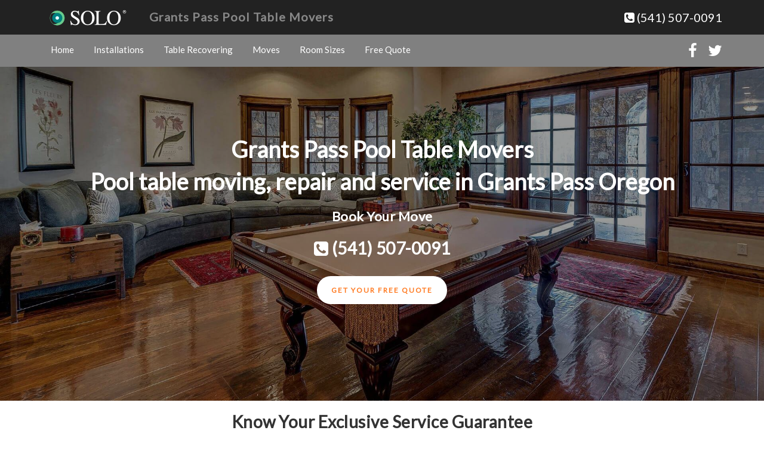

--- FILE ---
content_type: text/html; charset=UTF-8
request_url: https://grantspasspooltablemovers.com/
body_size: 12694
content:
<!DOCTYPE html>
<html lang="en-US">
<head>
<meta charset="UTF-8">
<meta http-equiv="X-UA-Compatible" content="IE=Edge">
<meta name="author" content="Grants Pass Pool Table Movers">
<meta name="viewport" content="width=device-width, initial-scale=1, maximum-scale=1">
<meta name='robots' content='index, follow, max-image-preview:large, max-snippet:-1, max-video-preview:-1' />

	<!-- This site is optimized with the Yoast SEO plugin v26.8 - https://yoast.com/product/yoast-seo-wordpress/ -->
	<title>Pool Table Movers SOLO® Grants Pass | Expert Pool Table Installers</title>
	<meta name="description" content="Professional pool table movers in Grants Pass-SOLO®. Exclusive one-year service guarantee. Experienced pool table installers servicing the local area." />
	<meta property="og:locale" content="en_US" />
	<meta property="og:type" content="website" />
	<meta property="og:title" content="Pool Table Movers SOLO® Grants Pass | Expert Pool Table Installers" />
	<meta property="og:description" content="Professional pool table movers in Grants Pass-SOLO®. Exclusive one-year service guarantee. Experienced pool table installers servicing the local area." />
	<meta property="og:url" content="https://grantspasspooltablemovers.com/" />
	<meta property="og:site_name" content="Grants Pass Pool Table Movers" />
	<meta property="article:modified_time" content="2022-01-24T15:11:55+00:00" />
	<meta name="twitter:card" content="summary_large_image" />
	<script type="application/ld+json" class="yoast-schema-graph">{"@context":"https://schema.org","@graph":[{"@type":"WebPage","@id":"https://grantspasspooltablemovers.com/","url":"https://grantspasspooltablemovers.com/","name":"Pool Table Movers SOLO® Grants Pass | Expert Pool Table Installers","isPartOf":{"@id":"https://grantspasspooltablemovers.com/#website"},"datePublished":"2015-11-08T02:43:01+00:00","dateModified":"2022-01-24T15:11:55+00:00","description":"Professional pool table movers in Grants Pass-SOLO®. Exclusive one-year service guarantee. Experienced pool table installers servicing the local area.","breadcrumb":{"@id":"https://grantspasspooltablemovers.com/#breadcrumb"},"inLanguage":"en-US","potentialAction":[{"@type":"ReadAction","target":["https://grantspasspooltablemovers.com/"]}]},{"@type":"BreadcrumbList","@id":"https://grantspasspooltablemovers.com/#breadcrumb","itemListElement":[{"@type":"ListItem","position":1,"name":"Home"}]},{"@type":"WebSite","@id":"https://grantspasspooltablemovers.com/#website","url":"https://grantspasspooltablemovers.com/","name":"Grants Pass Pool Table Movers","description":"Pool table moving, repair and service in Grants Pass Oregon","potentialAction":[{"@type":"SearchAction","target":{"@type":"EntryPoint","urlTemplate":"https://grantspasspooltablemovers.com/?s={search_term_string}"},"query-input":{"@type":"PropertyValueSpecification","valueRequired":true,"valueName":"search_term_string"}}],"inLanguage":"en-US"}]}</script>
	<!-- / Yoast SEO plugin. -->


<link rel='dns-prefetch' href='//www.googletagmanager.com' />
<link rel="alternate" type="application/rss+xml" title="Grants Pass Pool Table Movers &raquo; Feed" href="https://grantspasspooltablemovers.com/feed/" />
<link rel="alternate" type="application/rss+xml" title="Grants Pass Pool Table Movers &raquo; Comments Feed" href="https://grantspasspooltablemovers.com/comments/feed/" />
<link rel="alternate" title="oEmbed (JSON)" type="application/json+oembed" href="https://grantspasspooltablemovers.com/wp-json/oembed/1.0/embed?url=https%3A%2F%2Fgrantspasspooltablemovers.com%2F" />
<link rel="alternate" title="oEmbed (XML)" type="text/xml+oembed" href="https://grantspasspooltablemovers.com/wp-json/oembed/1.0/embed?url=https%3A%2F%2Fgrantspasspooltablemovers.com%2F&#038;format=xml" />
<style id='wp-img-auto-sizes-contain-inline-css' type='text/css'>
img:is([sizes=auto i],[sizes^="auto," i]){contain-intrinsic-size:3000px 1500px}
/*# sourceURL=wp-img-auto-sizes-contain-inline-css */
</style>
<style id='wp-block-library-inline-css' type='text/css'>
:root{--wp-block-synced-color:#7a00df;--wp-block-synced-color--rgb:122,0,223;--wp-bound-block-color:var(--wp-block-synced-color);--wp-editor-canvas-background:#ddd;--wp-admin-theme-color:#007cba;--wp-admin-theme-color--rgb:0,124,186;--wp-admin-theme-color-darker-10:#006ba1;--wp-admin-theme-color-darker-10--rgb:0,107,160.5;--wp-admin-theme-color-darker-20:#005a87;--wp-admin-theme-color-darker-20--rgb:0,90,135;--wp-admin-border-width-focus:2px}@media (min-resolution:192dpi){:root{--wp-admin-border-width-focus:1.5px}}.wp-element-button{cursor:pointer}:root .has-very-light-gray-background-color{background-color:#eee}:root .has-very-dark-gray-background-color{background-color:#313131}:root .has-very-light-gray-color{color:#eee}:root .has-very-dark-gray-color{color:#313131}:root .has-vivid-green-cyan-to-vivid-cyan-blue-gradient-background{background:linear-gradient(135deg,#00d084,#0693e3)}:root .has-purple-crush-gradient-background{background:linear-gradient(135deg,#34e2e4,#4721fb 50%,#ab1dfe)}:root .has-hazy-dawn-gradient-background{background:linear-gradient(135deg,#faaca8,#dad0ec)}:root .has-subdued-olive-gradient-background{background:linear-gradient(135deg,#fafae1,#67a671)}:root .has-atomic-cream-gradient-background{background:linear-gradient(135deg,#fdd79a,#004a59)}:root .has-nightshade-gradient-background{background:linear-gradient(135deg,#330968,#31cdcf)}:root .has-midnight-gradient-background{background:linear-gradient(135deg,#020381,#2874fc)}:root{--wp--preset--font-size--normal:16px;--wp--preset--font-size--huge:42px}.has-regular-font-size{font-size:1em}.has-larger-font-size{font-size:2.625em}.has-normal-font-size{font-size:var(--wp--preset--font-size--normal)}.has-huge-font-size{font-size:var(--wp--preset--font-size--huge)}.has-text-align-center{text-align:center}.has-text-align-left{text-align:left}.has-text-align-right{text-align:right}.has-fit-text{white-space:nowrap!important}#end-resizable-editor-section{display:none}.aligncenter{clear:both}.items-justified-left{justify-content:flex-start}.items-justified-center{justify-content:center}.items-justified-right{justify-content:flex-end}.items-justified-space-between{justify-content:space-between}.screen-reader-text{border:0;clip-path:inset(50%);height:1px;margin:-1px;overflow:hidden;padding:0;position:absolute;width:1px;word-wrap:normal!important}.screen-reader-text:focus{background-color:#ddd;clip-path:none;color:#444;display:block;font-size:1em;height:auto;left:5px;line-height:normal;padding:15px 23px 14px;text-decoration:none;top:5px;width:auto;z-index:100000}html :where(.has-border-color){border-style:solid}html :where([style*=border-top-color]){border-top-style:solid}html :where([style*=border-right-color]){border-right-style:solid}html :where([style*=border-bottom-color]){border-bottom-style:solid}html :where([style*=border-left-color]){border-left-style:solid}html :where([style*=border-width]){border-style:solid}html :where([style*=border-top-width]){border-top-style:solid}html :where([style*=border-right-width]){border-right-style:solid}html :where([style*=border-bottom-width]){border-bottom-style:solid}html :where([style*=border-left-width]){border-left-style:solid}html :where(img[class*=wp-image-]){height:auto;max-width:100%}:where(figure){margin:0 0 1em}html :where(.is-position-sticky){--wp-admin--admin-bar--position-offset:var(--wp-admin--admin-bar--height,0px)}@media screen and (max-width:600px){html :where(.is-position-sticky){--wp-admin--admin-bar--position-offset:0px}}

/*# sourceURL=wp-block-library-inline-css */
</style><style id='wp-block-heading-inline-css' type='text/css'>
h1:where(.wp-block-heading).has-background,h2:where(.wp-block-heading).has-background,h3:where(.wp-block-heading).has-background,h4:where(.wp-block-heading).has-background,h5:where(.wp-block-heading).has-background,h6:where(.wp-block-heading).has-background{padding:1.25em 2.375em}h1.has-text-align-left[style*=writing-mode]:where([style*=vertical-lr]),h1.has-text-align-right[style*=writing-mode]:where([style*=vertical-rl]),h2.has-text-align-left[style*=writing-mode]:where([style*=vertical-lr]),h2.has-text-align-right[style*=writing-mode]:where([style*=vertical-rl]),h3.has-text-align-left[style*=writing-mode]:where([style*=vertical-lr]),h3.has-text-align-right[style*=writing-mode]:where([style*=vertical-rl]),h4.has-text-align-left[style*=writing-mode]:where([style*=vertical-lr]),h4.has-text-align-right[style*=writing-mode]:where([style*=vertical-rl]),h5.has-text-align-left[style*=writing-mode]:where([style*=vertical-lr]),h5.has-text-align-right[style*=writing-mode]:where([style*=vertical-rl]),h6.has-text-align-left[style*=writing-mode]:where([style*=vertical-lr]),h6.has-text-align-right[style*=writing-mode]:where([style*=vertical-rl]){rotate:180deg}
/*# sourceURL=https://grantspasspooltablemovers.com/wp-includes/blocks/heading/style.min.css */
</style>
<style id='wp-block-image-inline-css' type='text/css'>
.wp-block-image>a,.wp-block-image>figure>a{display:inline-block}.wp-block-image img{box-sizing:border-box;height:auto;max-width:100%;vertical-align:bottom}@media not (prefers-reduced-motion){.wp-block-image img.hide{visibility:hidden}.wp-block-image img.show{animation:show-content-image .4s}}.wp-block-image[style*=border-radius] img,.wp-block-image[style*=border-radius]>a{border-radius:inherit}.wp-block-image.has-custom-border img{box-sizing:border-box}.wp-block-image.aligncenter{text-align:center}.wp-block-image.alignfull>a,.wp-block-image.alignwide>a{width:100%}.wp-block-image.alignfull img,.wp-block-image.alignwide img{height:auto;width:100%}.wp-block-image .aligncenter,.wp-block-image .alignleft,.wp-block-image .alignright,.wp-block-image.aligncenter,.wp-block-image.alignleft,.wp-block-image.alignright{display:table}.wp-block-image .aligncenter>figcaption,.wp-block-image .alignleft>figcaption,.wp-block-image .alignright>figcaption,.wp-block-image.aligncenter>figcaption,.wp-block-image.alignleft>figcaption,.wp-block-image.alignright>figcaption{caption-side:bottom;display:table-caption}.wp-block-image .alignleft{float:left;margin:.5em 1em .5em 0}.wp-block-image .alignright{float:right;margin:.5em 0 .5em 1em}.wp-block-image .aligncenter{margin-left:auto;margin-right:auto}.wp-block-image :where(figcaption){margin-bottom:1em;margin-top:.5em}.wp-block-image.is-style-circle-mask img{border-radius:9999px}@supports ((-webkit-mask-image:none) or (mask-image:none)) or (-webkit-mask-image:none){.wp-block-image.is-style-circle-mask img{border-radius:0;-webkit-mask-image:url('data:image/svg+xml;utf8,<svg viewBox="0 0 100 100" xmlns="http://www.w3.org/2000/svg"><circle cx="50" cy="50" r="50"/></svg>');mask-image:url('data:image/svg+xml;utf8,<svg viewBox="0 0 100 100" xmlns="http://www.w3.org/2000/svg"><circle cx="50" cy="50" r="50"/></svg>');mask-mode:alpha;-webkit-mask-position:center;mask-position:center;-webkit-mask-repeat:no-repeat;mask-repeat:no-repeat;-webkit-mask-size:contain;mask-size:contain}}:root :where(.wp-block-image.is-style-rounded img,.wp-block-image .is-style-rounded img){border-radius:9999px}.wp-block-image figure{margin:0}.wp-lightbox-container{display:flex;flex-direction:column;position:relative}.wp-lightbox-container img{cursor:zoom-in}.wp-lightbox-container img:hover+button{opacity:1}.wp-lightbox-container button{align-items:center;backdrop-filter:blur(16px) saturate(180%);background-color:#5a5a5a40;border:none;border-radius:4px;cursor:zoom-in;display:flex;height:20px;justify-content:center;opacity:0;padding:0;position:absolute;right:16px;text-align:center;top:16px;width:20px;z-index:100}@media not (prefers-reduced-motion){.wp-lightbox-container button{transition:opacity .2s ease}}.wp-lightbox-container button:focus-visible{outline:3px auto #5a5a5a40;outline:3px auto -webkit-focus-ring-color;outline-offset:3px}.wp-lightbox-container button:hover{cursor:pointer;opacity:1}.wp-lightbox-container button:focus{opacity:1}.wp-lightbox-container button:focus,.wp-lightbox-container button:hover,.wp-lightbox-container button:not(:hover):not(:active):not(.has-background){background-color:#5a5a5a40;border:none}.wp-lightbox-overlay{box-sizing:border-box;cursor:zoom-out;height:100vh;left:0;overflow:hidden;position:fixed;top:0;visibility:hidden;width:100%;z-index:100000}.wp-lightbox-overlay .close-button{align-items:center;cursor:pointer;display:flex;justify-content:center;min-height:40px;min-width:40px;padding:0;position:absolute;right:calc(env(safe-area-inset-right) + 16px);top:calc(env(safe-area-inset-top) + 16px);z-index:5000000}.wp-lightbox-overlay .close-button:focus,.wp-lightbox-overlay .close-button:hover,.wp-lightbox-overlay .close-button:not(:hover):not(:active):not(.has-background){background:none;border:none}.wp-lightbox-overlay .lightbox-image-container{height:var(--wp--lightbox-container-height);left:50%;overflow:hidden;position:absolute;top:50%;transform:translate(-50%,-50%);transform-origin:top left;width:var(--wp--lightbox-container-width);z-index:9999999999}.wp-lightbox-overlay .wp-block-image{align-items:center;box-sizing:border-box;display:flex;height:100%;justify-content:center;margin:0;position:relative;transform-origin:0 0;width:100%;z-index:3000000}.wp-lightbox-overlay .wp-block-image img{height:var(--wp--lightbox-image-height);min-height:var(--wp--lightbox-image-height);min-width:var(--wp--lightbox-image-width);width:var(--wp--lightbox-image-width)}.wp-lightbox-overlay .wp-block-image figcaption{display:none}.wp-lightbox-overlay button{background:none;border:none}.wp-lightbox-overlay .scrim{background-color:#fff;height:100%;opacity:.9;position:absolute;width:100%;z-index:2000000}.wp-lightbox-overlay.active{visibility:visible}@media not (prefers-reduced-motion){.wp-lightbox-overlay.active{animation:turn-on-visibility .25s both}.wp-lightbox-overlay.active img{animation:turn-on-visibility .35s both}.wp-lightbox-overlay.show-closing-animation:not(.active){animation:turn-off-visibility .35s both}.wp-lightbox-overlay.show-closing-animation:not(.active) img{animation:turn-off-visibility .25s both}.wp-lightbox-overlay.zoom.active{animation:none;opacity:1;visibility:visible}.wp-lightbox-overlay.zoom.active .lightbox-image-container{animation:lightbox-zoom-in .4s}.wp-lightbox-overlay.zoom.active .lightbox-image-container img{animation:none}.wp-lightbox-overlay.zoom.active .scrim{animation:turn-on-visibility .4s forwards}.wp-lightbox-overlay.zoom.show-closing-animation:not(.active){animation:none}.wp-lightbox-overlay.zoom.show-closing-animation:not(.active) .lightbox-image-container{animation:lightbox-zoom-out .4s}.wp-lightbox-overlay.zoom.show-closing-animation:not(.active) .lightbox-image-container img{animation:none}.wp-lightbox-overlay.zoom.show-closing-animation:not(.active) .scrim{animation:turn-off-visibility .4s forwards}}@keyframes show-content-image{0%{visibility:hidden}99%{visibility:hidden}to{visibility:visible}}@keyframes turn-on-visibility{0%{opacity:0}to{opacity:1}}@keyframes turn-off-visibility{0%{opacity:1;visibility:visible}99%{opacity:0;visibility:visible}to{opacity:0;visibility:hidden}}@keyframes lightbox-zoom-in{0%{transform:translate(calc((-100vw + var(--wp--lightbox-scrollbar-width))/2 + var(--wp--lightbox-initial-left-position)),calc(-50vh + var(--wp--lightbox-initial-top-position))) scale(var(--wp--lightbox-scale))}to{transform:translate(-50%,-50%) scale(1)}}@keyframes lightbox-zoom-out{0%{transform:translate(-50%,-50%) scale(1);visibility:visible}99%{visibility:visible}to{transform:translate(calc((-100vw + var(--wp--lightbox-scrollbar-width))/2 + var(--wp--lightbox-initial-left-position)),calc(-50vh + var(--wp--lightbox-initial-top-position))) scale(var(--wp--lightbox-scale));visibility:hidden}}
/*# sourceURL=https://grantspasspooltablemovers.com/wp-includes/blocks/image/style.min.css */
</style>
<style id='wp-block-list-inline-css' type='text/css'>
ol,ul{box-sizing:border-box}:root :where(.wp-block-list.has-background){padding:1.25em 2.375em}
/*# sourceURL=https://grantspasspooltablemovers.com/wp-includes/blocks/list/style.min.css */
</style>
<style id='wp-block-paragraph-inline-css' type='text/css'>
.is-small-text{font-size:.875em}.is-regular-text{font-size:1em}.is-large-text{font-size:2.25em}.is-larger-text{font-size:3em}.has-drop-cap:not(:focus):first-letter{float:left;font-size:8.4em;font-style:normal;font-weight:100;line-height:.68;margin:.05em .1em 0 0;text-transform:uppercase}body.rtl .has-drop-cap:not(:focus):first-letter{float:none;margin-left:.1em}p.has-drop-cap.has-background{overflow:hidden}:root :where(p.has-background){padding:1.25em 2.375em}:where(p.has-text-color:not(.has-link-color)) a{color:inherit}p.has-text-align-left[style*="writing-mode:vertical-lr"],p.has-text-align-right[style*="writing-mode:vertical-rl"]{rotate:180deg}
/*# sourceURL=https://grantspasspooltablemovers.com/wp-includes/blocks/paragraph/style.min.css */
</style>
<style id='global-styles-inline-css' type='text/css'>
:root{--wp--preset--aspect-ratio--square: 1;--wp--preset--aspect-ratio--4-3: 4/3;--wp--preset--aspect-ratio--3-4: 3/4;--wp--preset--aspect-ratio--3-2: 3/2;--wp--preset--aspect-ratio--2-3: 2/3;--wp--preset--aspect-ratio--16-9: 16/9;--wp--preset--aspect-ratio--9-16: 9/16;--wp--preset--color--black: #000000;--wp--preset--color--cyan-bluish-gray: #abb8c3;--wp--preset--color--white: #ffffff;--wp--preset--color--pale-pink: #f78da7;--wp--preset--color--vivid-red: #cf2e2e;--wp--preset--color--luminous-vivid-orange: #ff6900;--wp--preset--color--luminous-vivid-amber: #fcb900;--wp--preset--color--light-green-cyan: #7bdcb5;--wp--preset--color--vivid-green-cyan: #00d084;--wp--preset--color--pale-cyan-blue: #8ed1fc;--wp--preset--color--vivid-cyan-blue: #0693e3;--wp--preset--color--vivid-purple: #9b51e0;--wp--preset--gradient--vivid-cyan-blue-to-vivid-purple: linear-gradient(135deg,rgb(6,147,227) 0%,rgb(155,81,224) 100%);--wp--preset--gradient--light-green-cyan-to-vivid-green-cyan: linear-gradient(135deg,rgb(122,220,180) 0%,rgb(0,208,130) 100%);--wp--preset--gradient--luminous-vivid-amber-to-luminous-vivid-orange: linear-gradient(135deg,rgb(252,185,0) 0%,rgb(255,105,0) 100%);--wp--preset--gradient--luminous-vivid-orange-to-vivid-red: linear-gradient(135deg,rgb(255,105,0) 0%,rgb(207,46,46) 100%);--wp--preset--gradient--very-light-gray-to-cyan-bluish-gray: linear-gradient(135deg,rgb(238,238,238) 0%,rgb(169,184,195) 100%);--wp--preset--gradient--cool-to-warm-spectrum: linear-gradient(135deg,rgb(74,234,220) 0%,rgb(151,120,209) 20%,rgb(207,42,186) 40%,rgb(238,44,130) 60%,rgb(251,105,98) 80%,rgb(254,248,76) 100%);--wp--preset--gradient--blush-light-purple: linear-gradient(135deg,rgb(255,206,236) 0%,rgb(152,150,240) 100%);--wp--preset--gradient--blush-bordeaux: linear-gradient(135deg,rgb(254,205,165) 0%,rgb(254,45,45) 50%,rgb(107,0,62) 100%);--wp--preset--gradient--luminous-dusk: linear-gradient(135deg,rgb(255,203,112) 0%,rgb(199,81,192) 50%,rgb(65,88,208) 100%);--wp--preset--gradient--pale-ocean: linear-gradient(135deg,rgb(255,245,203) 0%,rgb(182,227,212) 50%,rgb(51,167,181) 100%);--wp--preset--gradient--electric-grass: linear-gradient(135deg,rgb(202,248,128) 0%,rgb(113,206,126) 100%);--wp--preset--gradient--midnight: linear-gradient(135deg,rgb(2,3,129) 0%,rgb(40,116,252) 100%);--wp--preset--font-size--small: 13px;--wp--preset--font-size--medium: 20px;--wp--preset--font-size--large: 36px;--wp--preset--font-size--x-large: 42px;--wp--preset--spacing--20: 0.44rem;--wp--preset--spacing--30: 0.67rem;--wp--preset--spacing--40: 1rem;--wp--preset--spacing--50: 1.5rem;--wp--preset--spacing--60: 2.25rem;--wp--preset--spacing--70: 3.38rem;--wp--preset--spacing--80: 5.06rem;--wp--preset--shadow--natural: 6px 6px 9px rgba(0, 0, 0, 0.2);--wp--preset--shadow--deep: 12px 12px 50px rgba(0, 0, 0, 0.4);--wp--preset--shadow--sharp: 6px 6px 0px rgba(0, 0, 0, 0.2);--wp--preset--shadow--outlined: 6px 6px 0px -3px rgb(255, 255, 255), 6px 6px rgb(0, 0, 0);--wp--preset--shadow--crisp: 6px 6px 0px rgb(0, 0, 0);}:where(.is-layout-flex){gap: 0.5em;}:where(.is-layout-grid){gap: 0.5em;}body .is-layout-flex{display: flex;}.is-layout-flex{flex-wrap: wrap;align-items: center;}.is-layout-flex > :is(*, div){margin: 0;}body .is-layout-grid{display: grid;}.is-layout-grid > :is(*, div){margin: 0;}:where(.wp-block-columns.is-layout-flex){gap: 2em;}:where(.wp-block-columns.is-layout-grid){gap: 2em;}:where(.wp-block-post-template.is-layout-flex){gap: 1.25em;}:where(.wp-block-post-template.is-layout-grid){gap: 1.25em;}.has-black-color{color: var(--wp--preset--color--black) !important;}.has-cyan-bluish-gray-color{color: var(--wp--preset--color--cyan-bluish-gray) !important;}.has-white-color{color: var(--wp--preset--color--white) !important;}.has-pale-pink-color{color: var(--wp--preset--color--pale-pink) !important;}.has-vivid-red-color{color: var(--wp--preset--color--vivid-red) !important;}.has-luminous-vivid-orange-color{color: var(--wp--preset--color--luminous-vivid-orange) !important;}.has-luminous-vivid-amber-color{color: var(--wp--preset--color--luminous-vivid-amber) !important;}.has-light-green-cyan-color{color: var(--wp--preset--color--light-green-cyan) !important;}.has-vivid-green-cyan-color{color: var(--wp--preset--color--vivid-green-cyan) !important;}.has-pale-cyan-blue-color{color: var(--wp--preset--color--pale-cyan-blue) !important;}.has-vivid-cyan-blue-color{color: var(--wp--preset--color--vivid-cyan-blue) !important;}.has-vivid-purple-color{color: var(--wp--preset--color--vivid-purple) !important;}.has-black-background-color{background-color: var(--wp--preset--color--black) !important;}.has-cyan-bluish-gray-background-color{background-color: var(--wp--preset--color--cyan-bluish-gray) !important;}.has-white-background-color{background-color: var(--wp--preset--color--white) !important;}.has-pale-pink-background-color{background-color: var(--wp--preset--color--pale-pink) !important;}.has-vivid-red-background-color{background-color: var(--wp--preset--color--vivid-red) !important;}.has-luminous-vivid-orange-background-color{background-color: var(--wp--preset--color--luminous-vivid-orange) !important;}.has-luminous-vivid-amber-background-color{background-color: var(--wp--preset--color--luminous-vivid-amber) !important;}.has-light-green-cyan-background-color{background-color: var(--wp--preset--color--light-green-cyan) !important;}.has-vivid-green-cyan-background-color{background-color: var(--wp--preset--color--vivid-green-cyan) !important;}.has-pale-cyan-blue-background-color{background-color: var(--wp--preset--color--pale-cyan-blue) !important;}.has-vivid-cyan-blue-background-color{background-color: var(--wp--preset--color--vivid-cyan-blue) !important;}.has-vivid-purple-background-color{background-color: var(--wp--preset--color--vivid-purple) !important;}.has-black-border-color{border-color: var(--wp--preset--color--black) !important;}.has-cyan-bluish-gray-border-color{border-color: var(--wp--preset--color--cyan-bluish-gray) !important;}.has-white-border-color{border-color: var(--wp--preset--color--white) !important;}.has-pale-pink-border-color{border-color: var(--wp--preset--color--pale-pink) !important;}.has-vivid-red-border-color{border-color: var(--wp--preset--color--vivid-red) !important;}.has-luminous-vivid-orange-border-color{border-color: var(--wp--preset--color--luminous-vivid-orange) !important;}.has-luminous-vivid-amber-border-color{border-color: var(--wp--preset--color--luminous-vivid-amber) !important;}.has-light-green-cyan-border-color{border-color: var(--wp--preset--color--light-green-cyan) !important;}.has-vivid-green-cyan-border-color{border-color: var(--wp--preset--color--vivid-green-cyan) !important;}.has-pale-cyan-blue-border-color{border-color: var(--wp--preset--color--pale-cyan-blue) !important;}.has-vivid-cyan-blue-border-color{border-color: var(--wp--preset--color--vivid-cyan-blue) !important;}.has-vivid-purple-border-color{border-color: var(--wp--preset--color--vivid-purple) !important;}.has-vivid-cyan-blue-to-vivid-purple-gradient-background{background: var(--wp--preset--gradient--vivid-cyan-blue-to-vivid-purple) !important;}.has-light-green-cyan-to-vivid-green-cyan-gradient-background{background: var(--wp--preset--gradient--light-green-cyan-to-vivid-green-cyan) !important;}.has-luminous-vivid-amber-to-luminous-vivid-orange-gradient-background{background: var(--wp--preset--gradient--luminous-vivid-amber-to-luminous-vivid-orange) !important;}.has-luminous-vivid-orange-to-vivid-red-gradient-background{background: var(--wp--preset--gradient--luminous-vivid-orange-to-vivid-red) !important;}.has-very-light-gray-to-cyan-bluish-gray-gradient-background{background: var(--wp--preset--gradient--very-light-gray-to-cyan-bluish-gray) !important;}.has-cool-to-warm-spectrum-gradient-background{background: var(--wp--preset--gradient--cool-to-warm-spectrum) !important;}.has-blush-light-purple-gradient-background{background: var(--wp--preset--gradient--blush-light-purple) !important;}.has-blush-bordeaux-gradient-background{background: var(--wp--preset--gradient--blush-bordeaux) !important;}.has-luminous-dusk-gradient-background{background: var(--wp--preset--gradient--luminous-dusk) !important;}.has-pale-ocean-gradient-background{background: var(--wp--preset--gradient--pale-ocean) !important;}.has-electric-grass-gradient-background{background: var(--wp--preset--gradient--electric-grass) !important;}.has-midnight-gradient-background{background: var(--wp--preset--gradient--midnight) !important;}.has-small-font-size{font-size: var(--wp--preset--font-size--small) !important;}.has-medium-font-size{font-size: var(--wp--preset--font-size--medium) !important;}.has-large-font-size{font-size: var(--wp--preset--font-size--large) !important;}.has-x-large-font-size{font-size: var(--wp--preset--font-size--x-large) !important;}
/*# sourceURL=global-styles-inline-css */
</style>

<style id='classic-theme-styles-inline-css' type='text/css'>
/*! This file is auto-generated */
.wp-block-button__link{color:#fff;background-color:#32373c;border-radius:9999px;box-shadow:none;text-decoration:none;padding:calc(.667em + 2px) calc(1.333em + 2px);font-size:1.125em}.wp-block-file__button{background:#32373c;color:#fff;text-decoration:none}
/*# sourceURL=/wp-includes/css/classic-themes.min.css */
</style>
<link rel='stylesheet' id='bootstrap-css' href='https://grantspasspooltablemovers.com/wp-content/themes/abiaone/css/bootstrap.min.css' type='text/css' media='all' />
<link rel='stylesheet' id='font-awesome-css' href='https://grantspasspooltablemovers.com/wp-content/themes/abiaone/css/font-awesome.min.css' type='text/css' media='all' />
<link rel='stylesheet' id='abia-style-css' href='https://grantspasspooltablemovers.com/wp-content/themes/abiaone/style.css' type='text/css' media='all' />
<link rel='stylesheet' id='Lato-css' href='https://fonts.googleapis.com/css?family=Lato%3A300%2C400' type='text/css' media='all' />

<!-- Google tag (gtag.js) snippet added by Site Kit -->
<!-- Google Analytics snippet added by Site Kit -->
<script type="text/javascript" src="https://www.googletagmanager.com/gtag/js?id=GT-KT54386" id="google_gtagjs-js" async></script>
<script type="text/javascript" id="google_gtagjs-js-after">
/* <![CDATA[ */
window.dataLayer = window.dataLayer || [];function gtag(){dataLayer.push(arguments);}
gtag("set","linker",{"domains":["grantspasspooltablemovers.com"]});
gtag("js", new Date());
gtag("set", "developer_id.dZTNiMT", true);
gtag("config", "GT-KT54386");
//# sourceURL=google_gtagjs-js-after
/* ]]> */
</script>
<link rel="https://api.w.org/" href="https://grantspasspooltablemovers.com/wp-json/" /><link rel="alternate" title="JSON" type="application/json" href="https://grantspasspooltablemovers.com/wp-json/wp/v2/pages/4" /><link rel="EditURI" type="application/rsd+xml" title="RSD" href="https://grantspasspooltablemovers.com/xmlrpc.php?rsd" />

<link rel='shortlink' href='https://grantspasspooltablemovers.com/' />
<meta name="generator" content="Site Kit by Google 1.170.0" /><link rel='amphtml' href='https://grantspasspooltablemovers.com/amp/' /><!-- Google Tag Manager -->
<script>(function(w,d,s,l,i){w[l]=w[l]||[];w[l].push({'gtm.start':
new Date().getTime(),event:'gtm.js'});var f=d.getElementsByTagName(s)[0],
j=d.createElement(s),dl=l!='dataLayer'?'&l='+l:'';j.async=true;j.src=
'https://www.googletagmanager.com/gtm.js?id='+i+dl;f.parentNode.insertBefore(j,f);
})(window,document,'script','dataLayer','GTM-NRNN2M48');</script>
<!-- End Google Tag Manager -->

<script type="text/javascript" src="//cdn.callrail.com/companies/370830196/d54c7b9f941f0f98a93c/12/swap.js"></script> 		<style type="text/css">
			div.wpcf7 .ajax-loader {
				background-image: url('https://grantspasspooltablemovers.com/wp-content/plugins/contact-form-7/images/ajax-loader.gif');
			}
		</style>
				<style type="text/css" id="wp-custom-css">
			/*AbiaOne Theme patch*/
@media only screen and (max-width: 600px) { .alignright { display: inline; float: none!Important; margin-left: 1.5em; } } 
@media only screen and (max-width: 600px) { .alignleft { display: inline; float: none!Important; margin-left: 1.5em; } }
/*Contact Forms background*/ .wpcf7 { background-color: #f2f2f2; border: 15px solid #f2f2f2; }
/*Fix Contact Forms ajax-loader bug*/ .wpcf7 .ajax-loader { background-image: url('../wp-content/plugins/contact-form-7/assets/ajax-loader.gif') !important; }		</style>
		</head>
<body class="home wp-singular page-template-default page page-id-4 wp-theme-abiaone wp-child-theme-abiaone-child">
<header id="header">
<nav class="navbar navbar-default navbar-fixed-top">
        <div class="navbar-header">
		  <div class="container">
		                        <a href="https://grantspasspooltablemovers.com" class="navbar-brand"> 
                	<img src="https://grantspasspooltablemovers.com/wp-content/uploads/2015/11/solo_grants_pass_pool_table_movers-logo_file.png" height="38" width="135" alt="SOLO Pool Table Movers"> 
                 </a>
                 
             			 <div class="pull-right">
	          <a href="tel:+15415070091"><i class="fa fa-phone-square" aria-hidden="true"></i> (541) 507-0091</a>
             </div>
   	    <button type="button" class="navbar-toggle collapsed pull-left button" data-toggle="collapse" data-target="#navbar" aria-expanded="false" aria-controls="navbar">
            <span class="sr-only">Toggle navigation</span>Menu
        </button>
        <div class="pull-left"><a href="https://grantspasspooltablemovers.com" class="navbar-brand-title">Grants Pass Pool Table Movers</a></div><!--Add code line Steven-->
	    </div>
		</div>
        <div id="navbar" class="navbar-collapse collapse navbar-right">
		  <div class="container">
		  	<ul id="menu-menu-1" class="nav navbar-nav"><li id="menu-item-15" class="menu-item menu-item-type-custom menu-item-object-custom current-menu-item current_page_item menu-item-home menu-item-15"><a href="https://grantspasspooltablemovers.com/" aria-current="page">Home</a></li>
<li id="menu-item-16" class="menu-item menu-item-type-post_type menu-item-object-page menu-item-16"><a href="https://grantspasspooltablemovers.com/pool-table-installations/">Installations</a></li>
<li id="menu-item-18" class="menu-item menu-item-type-post_type menu-item-object-page menu-item-18"><a href="https://grantspasspooltablemovers.com/pool-table-recovering/">Table Recovering</a></li>
<li id="menu-item-24" class="menu-item menu-item-type-post_type menu-item-object-page menu-item-24"><a href="https://grantspasspooltablemovers.com/pool-table-moves/">Moves</a></li>
<li id="menu-item-21" class="menu-item menu-item-type-post_type menu-item-object-page menu-item-21"><a href="https://grantspasspooltablemovers.com/pool-table-room-sizes/">Room Sizes</a></li>
<li id="menu-item-38" class="menu-item menu-item-type-post_type menu-item-object-page menu-item-38"><a href="https://grantspasspooltablemovers.com/request-a-quote/">Free Quote</a></li>
</ul>             <ul class="social">
		    			    			    			    			      <li><a href="https://www.facebook.com/Grants-Pass-Pool-Table-Movers-354852411760100/" target="_blank"><i class="fa fa-facebook" aria-hidden="true"></i></a></li>
		      		      		      <li><a href="https://twitter.com/jeffmovesit" target="_blank"><i class="fa fa-twitter" aria-hidden="true"></i></a></li>
		      		      		      <!--2019-06-11.juansm Line Removed: /home/mirrortunnel/scripts/2019-06-11.replace_header_file_fix_youtube_ico/removed_line.txt-->
		      		    </ul>
		  </div>
        </div><!--/.nav-collapse -->
    </nav>
</header>
<!-- Home Section -->
<section id="home"  class="main-home parallax-section">
     <div class="overlay"></div>
          <div class="container">
          <div class="row">
               <div class="col-md-12 col-sm-12">
                    <div class="main-image-text">Grants Pass Pool Table Movers<br /> Pool table moving, repair and service in Grants Pass Oregon</div>
                                        <h3>Book Your Move</h3><h2><a style="color:white;" href="tel:+15415070091" onMouseOver="this.style.color='#FF7C24'" onMouseOut="this.style.color='#FFF'"><i class="fa fa-phone-square" aria-hidden="true"></i> (541) 507-0091</a></h2>
                    <a href="/request-a-quote/" class="smoothScroll btn btn-default">GET YOUR FREE QUOTE</a>
               </div>
          </div>
        </div>
</section>
<div class="container">
  <div class="row">
   <div class="col-sm-12 text-center border" >
   <p><h2> Know Your Exclusive Service Guarantee</h2>
   <a href="/wp-content/themes/abiaone/images/ABIA_guarantee.pdf" target="_blank"><button type="button" class="btn btn-default btn-lg">Service Guarantee</button></a></p>
   </div>
   </div>
      <div class="row">
         <div class="col-md-4 col-sm-4">
               
                   <section id="custom_html-2" class="widget_text widget widget_custom_html"><div class="textwidget custom-html-widget"><center><h3>Contact Us</h3><p><i class="fa fa-envelope fa-5x"></i></p><p>Our knowledgeable staff is available 7 days per week to ensure 100% attention to your needs.</p></center></div></section>               
                          </div>
           <div class="col-md-4 col-md-offset-0 col-sm-4">
               
                   <section id="custom_html-3" class="widget_text widget widget_custom_html"><div class="textwidget custom-html-widget"><center><h3>Book Date</h3><p><i class="fa fa-calendar fa-5x"></i></p><p>We can accommodate most scheduling needs for you and we will do everything we can to make the job process effortless.</p></center></div></section>
                          </div>
           <div class="col-md-4 col-md-offset-0 col-sm-4">
               
                   <section id="custom_html-4" class="widget_text widget widget_custom_html"><div class="textwidget custom-html-widget"><center><h3>Get It Done</h3><p><i class="fa fa-check fa-5x"></i></p><p>We follow your scheduled appointment to make sure that you get the result that you want and we offer the best guarantee available in the industry.</p></center></div></section>
                          </div>           
          </div>
        </div>
<!--</div>--><section id="blog-single-post">
<div class="container">
	<div class="row">
		<div class="col-sm-9 blog-main">
<article id="post-4" class="post-4 page type-page status-publish hentry">
	<header class="entry-header">
		<h1 class="entry-title">Pool Table Movers</h1>	</header><!-- .entry-header -->

	<div class="entry-content">
		
<p><span style="color: #3366ff;">Do you need to move&nbsp;or service&nbsp;a pool table?</span></p>



<ul class="wp-block-list"><li><em>Professional and experienced services by Grants Pass Pool Table Movers</em></li><li><em>Guaranteed by a national organization</em></li></ul>







<h3 class="has-text-align-center wp-block-heading"><a href="tel:+15415070091">Touch to call (541) 507-0091</a></h3>



<h2 class="wp-block-heading">Experienced pool table movers</h2>



<div class="wp-block-image"><figure class="alignleft"><img fetchpriority="high" decoding="async" width="320" height="213" src="https://grantspasspooltablemovers.com/wp-content/uploads/2018/06/professional-pool-table-movers-in-Grants Pass-content-img1.jpg" alt="Professional pool table movers in Grants Pass content img1" class="wp-image-494" srcset="https://grantspasspooltablemovers.com/wp-content/uploads/2018/06/professional-pool-table-movers-in-Grants%20Pass-content-img1.jpg 320w, https://grantspasspooltablemovers.com/wp-content/uploads/2018/06/professional-pool-table-movers-in-Grants%20Pass-content-img1-300x200.jpg 300w, https://grantspasspooltablemovers.com/wp-content/uploads/2018/06/professional-pool-table-movers-in-Grants%20Pass-content-img1-200x133.jpg 200w" sizes="(max-width: 320px) 100vw, 320px" /></figure></div>



<p>If you&#8217;re looking for the best pool table service in Grants Pass and surrounding areas, you have reached the right place!</p>



<p>We take pride in providing professional pool table moves, pool table installations, refelting with a new pool table felt at the time of installation, yet we have the expertise to salvage the existing cloth if in good condition.</p>



<p>As mentioned above, we can take care of the <a href="https://grantspasspooltablemovers.com/pool-table-recovering/">pool table refelting service</a> with new material. However, if the existing cloth is in good condition and you&#8217;re happy with it, we can certainly reuse it.</p>



<p>Now, the only exception when we cannot salvage the existing felt is when the cushion rubbers need to be replaced. The reason for this is that the cloth covering the bumpers is not usable once it has been stripped off.</p>



<p>This is why we strongly recommend that you ask the seller about the condition of the cushion rubbers and in case we have to replace them, you can use this opportunity to see about new pool table felt. This way you will save valuable time and money.</p>



<p>The SOLO<sup>®</sup> pool table movers are the only company in the area authorized to provide a guarantee issued in writing by a national organization. The warranty covers any issues related to the installations, leveling, and materials we provide for the service.</p>



<div class="wp-block-image"><figure class="alignright"><img decoding="async" width="195" height="99" src="https://grantspasspooltablemovers.com/wp-content/uploads/2018/06/abia-exclusive-guarantee-in-Grants Pass-content-img3-1-e1529447153536.jpg" alt="abia exclusive guarantee in Grants Pass content img3" class="wp-image-544"/></figure></div>



<p>The coverage lasts for an entire year upon the completion of the service and the document is issued by the <a href="https://abiainstallers.com/">American Billiard Installers Association</a>.</p>



<p>This is the only national organization that oversees and seeks to raise the billiard service standards. Furthermore, we protect you and your property with liability insurance in case the unexpected occurs.</p>



<h1 class="wp-block-heading">Pool table services should always be handled by qualified pool table installers?</h1>



<div class="wp-block-image"><figure class="alignright"><img decoding="async" width="320" height="213" src="https://grantspasspooltablemovers.com/wp-content/uploads/2018/06/experienced-pool-table-installers-in-Grants Pass-content-img2.jpg" alt="Experienced pool table installers in Grants Pass content img2" class="wp-image-495" srcset="https://grantspasspooltablemovers.com/wp-content/uploads/2018/06/experienced-pool-table-installers-in-Grants%20Pass-content-img2.jpg 320w, https://grantspasspooltablemovers.com/wp-content/uploads/2018/06/experienced-pool-table-installers-in-Grants%20Pass-content-img2-300x200.jpg 300w, https://grantspasspooltablemovers.com/wp-content/uploads/2018/06/experienced-pool-table-installers-in-Grants%20Pass-content-img2-200x133.jpg 200w" sizes="(max-width: 320px) 100vw, 320px" /></figure></div>



<p>Pool tables are unique pieces of furniture, they are sturdy and yet if not moved properly they can be easily damaged.</p>



<p><a href="https://grantspasspooltablemovers.com/pool-table-moves/">Proper pool table moves</a> need to follow this process; it needs to be properly disassembled, carefully transported in pieces to the new location and then built from the ground up piece by piece making sure the surface is perfectly level.</p>



<p>Our experienced pool table installers have the specialty tools and use the right techniques that are necessary in order to take care of your pool table move professionally.</p>



<p>A machinist level is one of the specialty tools that we use to achieve an immaculate pool table setup with precise leveling. The perfect leveling of a residential-style 3 piece slate pool table involves an intricate process. This task is often a challenge for technicians with little experience.</p>



<p>We recognize that even if the pool table has been accurately leveled, it may go out of level because of the weight of the pool table and the type of flooring where it will be set up. However, your service is covered under our exclusive guarantee, this means that if your pool table goes out of level within a year after we have completed the service, we will return and fix the issue at completely no charge!</p>



<p>The pool table recovering job should also be handled by expert pool table movers. The reason for this is because the existing cloth needs to be removed very carefully if you are interested in reusing it. Our team of skilled pool table installers will safely remove the cloth if in good condition and recover your table with it if you so desire.</p>



<p>Be aware of inexperienced pool table technicians that will try to convince you that you have to recover with a new cloth just because they lack the skill to salvage the felt currently on the table.</p>



<p>Be sure to ask us about the recovering of your pool table in new material. We offer high-quality residential pool table cloth and tournament grade Simonis cloth.</p>



<div class="wp-block-image"><figure class="alignleft"><img loading="lazy" decoding="async" width="320" height="213" src="https://grantspasspooltablemovers.com/wp-content/uploads/2018/06/expert-pool-table-installers-in-Grants Pass-content-img4.jpg" alt="Expertpool table installers in [Teamplatecity] content img4" class="wp-image-497" srcset="https://grantspasspooltablemovers.com/wp-content/uploads/2018/06/expert-pool-table-installers-in-Grants%20Pass-content-img4.jpg 320w, https://grantspasspooltablemovers.com/wp-content/uploads/2018/06/expert-pool-table-installers-in-Grants%20Pass-content-img4-300x200.jpg 300w, https://grantspasspooltablemovers.com/wp-content/uploads/2018/06/expert-pool-table-installers-in-Grants%20Pass-content-img4-200x133.jpg 200w" sizes="auto, (max-width: 320px) 100vw, 320px" /></figure></div>



<p>Both of these types of felt is available in a great variety of color choices. Additionally, we guarantee the quality of both types of cloth we provide.</p>



<p>The coverage is against any tears, rips or manufacturer&#8217;s defects for a whole year after the service is complete.</p>



<p>Our customers can choose from over 30 different colors of pool table felt. We use the highest quality pool table cloth the industry has to offer at this time.</p>



<p>Our professional pool table installers work with standard woolen pool table cloth and tournament grade worsted materials as well.</p>



<p>We service <strong>Cave Junction, Rogue River, Gold Hill, Gold Hill, Jacksonville and more in Oregon.</strong></p>



<h2 class="wp-block-heading">Expert pool table installers providing professional pool table services in Grants Pass</h2>



<p>Even if you are not a passionate pool table player you know how frustrating it can be to play on a pool table that has not been properly serviced.</p>



<p>We are an established company that has a team of professionals providing customer support to help you take care of your pool table needs.</p>



<p>All you have to do is call us and we&#8217;ll help you schedule your service as soon as we can. You can also e-mail us if it&#8217;s more convenient for you.</p>



<p>The pricing for a pool table service is based upon the following particulars; the playing surface area of the pool table, the number of slates, the brand or manufacturer, the style of pockets, whether there are any stairs involved at either location and whether your table is antique or modern.</p>



<p>Also, something to consider is the measurements of your game room, we have put together a chart with the approximate <a href="https://grantspasspooltablemovers.com/pool-table-room-sizes/">pool table room sizes</a> to help you find out if the pool table you are trying to get will fit in your room. in case Rest assured you will enjoy a professional service from the moment you call.</p>



<div class="wp-block-image"><figure class="alignright"><img loading="lazy" decoding="async" width="320" height="160" src="https://grantspasspooltablemovers.com/wp-content/uploads/2018/06/qualified-pool-table-movers-in-Grants Pass-content-img3.jpg" alt="Qualified pool table movers in Grants Pass content img3" class="wp-image-496" srcset="https://grantspasspooltablemovers.com/wp-content/uploads/2018/06/qualified-pool-table-movers-in-Grants%20Pass-content-img3.jpg 320w, https://grantspasspooltablemovers.com/wp-content/uploads/2018/06/qualified-pool-table-movers-in-Grants%20Pass-content-img3-300x150.jpg 300w, https://grantspasspooltablemovers.com/wp-content/uploads/2018/06/qualified-pool-table-movers-in-Grants%20Pass-content-img3-200x100.jpg 200w" sizes="auto, (max-width: 320px) 100vw, 320px" /></figure></div>



<p>We take pride in providing premium pool table services which are handled exclusively by a team of professional pool table movers. Customer satisfaction has made us the most reliable professional billiard service company. We know how important quality services are and we strive to provide the best experience for our customers.</p>



<p>We know that our competitors will try to get your business by offering you a &#8220;cheaper&#8221; service. However, keep in mind that these movers are not an established company, which means that they will not be readily available when you need them the most, they will not have the proper documentation such as liability insurance or even a written guarantee.</p>



<p>Their low price comes at a cost, one that you don&#8217;t want to pay. For example; their low price may keep them from purchasing the right tools for the job and also they may even ask for gas money to get to the other end. All these issues and many more could come about because of the unpreparedness of the &#8220;cheap&#8221; pool table movers.</p>



<h3 class="wp-block-heading"><a href="tel:+15415070091">Touch to call (541) 507-0091</a></h3>
	</div><!-- .entry-content -->

	
</article><!-- #post-## -->
 
     </div> <!-- /.col -->
     
     <div class="col-sm-3 blog-sidebar">
	<div class="sidebar-module sidebar-module-inset">

			</div>
</div><!-- /.blog-sidebar -->
	</div> <!-- /.row -->
</div>
</section>
<!-- Footer Section -->
<footer>
 <div class="container">
      <div class="row">
         <div class="col-md-4 col-sm-4">
                          </div>
           <div class="col-md-4 col-md-offset-0 col-sm-4">
                          </div>
           <div class="col-md-4 col-md-offset-0 col-sm-4">
               
                   <section id="custom_html-5" class="widget_text widget widget_custom_html"><h3 class="widget-title">100% Guaranteed Pool Table Moving</h3><div class="textwidget custom-html-widget">The SOLO<sup>&reg;</sup> Pool Table Movers of Grants Pass.<br /> We are backed by the <a href="https://abiainstallers.com" target="_blank" rel="noopener">American Billiard Installers Association</a> and we service Cave Junction, Rogue River, Gold Hill, Gold Hill, jacksonville and much more all over Oregon.<br /><br /><div style="font-size: 16px">SOLO<sup>&reg;</sup> Grants Pass Pool Table Movers<br />We are a service business only servicing customers at their locations.<br />No inventory is kept at our address.<br /><br /></div><a href="/sitemap.html" style="font-size: 22px;padding: 5px 5px">Sitemap</a><br /> <a href="/privacy/" style="font-size: 22px;padding: 5px 5px">Privacy Policy</a></div></section>
                          </div>
           <div class="clearfix col-md-12 col-sm-12">
                <hr>
           </div>
           <div class="col-md-12 col-sm-12">
                <ul class="social-icon">
                  		<li>
					<a href="https://www.facebook.com/Grants-Pass-Pool-Table-Movers-354852411760100/" class="fa fa-facebook" target="_blank"></a>
		</li>				<li>
							<a href="https://twitter.com/jeffmovesit" class="fa fa-twitter" target="_blank"></a>
			</li>										                </ul>
           </div>
          </div>
      </div>
 </footer>
<!-- Back top -->
<a href="#back-top" class="go-top"><i class="fa fa-angle-up"></i></a>


<script type="speculationrules">
{"prefetch":[{"source":"document","where":{"and":[{"href_matches":"/*"},{"not":{"href_matches":["/wp-*.php","/wp-admin/*","/wp-content/uploads/*","/wp-content/*","/wp-content/plugins/*","/wp-content/themes/abiaone-child/*","/wp-content/themes/abiaone/*","/*\\?(.+)"]}},{"not":{"selector_matches":"a[rel~=\"nofollow\"]"}},{"not":{"selector_matches":".no-prefetch, .no-prefetch a"}}]},"eagerness":"conservative"}]}
</script>
<script type="text/javascript" src="https://grantspasspooltablemovers.com/wp-includes/js/jquery/jquery.js" id="jquery-js"></script>

<script type="text/javascript" src="https://grantspasspooltablemovers.com/wp-content/themes/abiaone/js/bootstrap.min.js" id="bootstrap-js"></script>
<script type="text/javascript" src="https://grantspasspooltablemovers.com/wp-content/themes/abiaone/js/jquery.parallax.js" id="parallax-js"></script>
<script type="text/javascript" src="https://grantspasspooltablemovers.com/wp-content/themes/abiaone/js/smoothscroll.js" id="smoothscroll-js"></script>
<script type="text/javascript" src="https://grantspasspooltablemovers.com/wp-content/themes/abiaone/js/custom.js" id="custom-js"></script>
<script defer src="https://static.cloudflareinsights.com/beacon.min.js/vcd15cbe7772f49c399c6a5babf22c1241717689176015" integrity="sha512-ZpsOmlRQV6y907TI0dKBHq9Md29nnaEIPlkf84rnaERnq6zvWvPUqr2ft8M1aS28oN72PdrCzSjY4U6VaAw1EQ==" data-cf-beacon='{"version":"2024.11.0","token":"c29a774b4e2f43008e5342353cef10bc","r":1,"server_timing":{"name":{"cfCacheStatus":true,"cfEdge":true,"cfExtPri":true,"cfL4":true,"cfOrigin":true,"cfSpeedBrain":true},"location_startswith":null}}' crossorigin="anonymous"></script>
</body>


--- FILE ---
content_type: text/css
request_url: https://grantspasspooltablemovers.com/wp-content/themes/abiaone/style.css
body_size: 4190
content:
/*
Theme Name: ABIAOne
Theme URI: https://github.com/s1nn3r-/ABIAOne
Author: David .:s1nn3r:. Cabrera
Author URI: https://elitec.biz/who-i-am
Description: Crafted with </> & <3 for ABIA
License: GNU General Public License v2 or later
License URI: http://www.gnu.org/licenses/gpl-2.0.html
Text Domain: abiaone
Version: 1.0b
.widget select,.wp-caption,embed,iframe,object{max-width:100%}#header,#home .btn,*/ body,.blog-sidebar,.navbar-default .navbar-brand,body,h1,h2,h3,h4,h5,h6{font-family:Lato,sans-serif}*/ body,h1,h2,h3,h4,h5,h6{font-style:normal}h4,p{color:#666}.social-icon li,.widget,ol,ul{list-style:none}.navbar-toggle{padding:0 3px,}body{background:#fff;font-weight:300;overflow-x:hidden}#container{width:80%;margin:auto;background-color:#FFF}container-fluid{padding-right:10%;padding-left:10%;margin-right:auto;margin-left:auto}.page-header{padding-bottom:0;margin:0;border-bottom:none}.btn{margin-top:0;border-width:2px;border-color:#666}.blog-post{padding-top:75px}.main-image-text{font-size:38px;font-weight:700}.nav .navbar-nav{eight:54px}h1,h2,h3,h4,h5,h6{font-weight:700;letter-spacing:.5px}h1{font-size:35px;padding-bottom:5px;margin-bottom:0;padding-top:35px}h2{font-size:28px}h2,h3{padding-bottom:6px}h3{font-size:22px}h4{font-size:12px;font-weight:400;letter-spacing:2px}p{font-size:19px;font-weight:300;line-height:26px;letter-spacing:.2px}.btn-success:focus{background-color:#000;border-color:transparent}.site-main .comment-navigation,.site-main .post-navigation,.site-main .posts-navigation{margin:0 0 1.5em;overflow:hidden}.comment-navigation .nav-previous,.post-navigation .nav-previous,.posts-navigation .nav-previous{float:left;width:50%}.comment-navigation .nav-next,.post-navigation .nav-next,.posts-navigation .nav-next{float:right;text-align:right;width:50%}.screen-reader-text{clip:rect(1px,1px,1px,1px);position:absolute!important;height:1px;width:1px;overflow:hidden;word-wrap:normal!important}.screen-reader-text:focus{background-color:#f1f1f1;border-radius:3px;box-shadow:0 0 2px 2px rgba(0,0,0,.6);clip:auto!important;color:#21759b;display:block;font-size:14px;font-size:.875rem;font-weight:700;height:auto;left:5px;line-height:normal;padding:15px 23px 14px;text-decoration:none;top:5px;width:auto;z-index:100000}#particles-js,.overlay{position:absolute;left:0}#content[tabindex="-1"]:focus{outline:0}.alignleft{display:inline;float:left;margin-right:1.5em}.alignright{display:inline;float:right;margin-left:1.5em}.aligncenter{clear:both;display:block;margin-left:auto;margin-right:auto}.hentry,.widget{margin:0 0 1.5em}.clear:after,.clear:before,.comment-content:after,.comment-content:before,.entry-content:after,.entry-content:before,.site-content:after,.site-content:before,.site-footer:after,.site-footer:before,.site-header:after,.site-header:before{content:"";display:table;table-layout:fixed}.clear:after,.comment-content:after,.entry-content:after,.site-content:after,.site-footer:after,.site-header:after{clear:both}.sticky{display:block}.byline,.updated:not(.published){display:none}.group-blog .byline,.single .byline{display:inline}.entry-content,.entry-summary,.page-content{margin:.5em 0 0}.page-links{clear:both;margin:0 0 1.5em}.comment-content a{word-wrap:break-word}.bypostauthor{display:block}.infinite-scroll .posts-navigation,.infinite-scroll.neverending .site-footer{display:none}.infinity-end.neverending .site-footer{display:block}.comment-content .wp-smiley,.entry-content .wp-smiley,.page-content .wp-smiley{border:none;margin-bottom:0;margin-top:0;padding:0}.wp-caption{margin-bottom:1.5em}.wp-caption img[class*=wp-image-]{display:block;margin-left:auto;margin-right:auto}.wp-caption .wp-caption-text{margin:.8075em 0}.wp-caption-text{text-align:center}.gallery{margin-bottom:1.5em}.gallery-item{display:inline-block;text-align:center;vertical-align:top;width:100%}.gallery-columns-2 .gallery-item{max-width:50%}.gallery-columns-3 .gallery-item{max-width:33.33%}.gallery-columns-4 .gallery-item{max-width:25%}.gallery-columns-5 .gallery-item{max-width:20%}.gallery-columns-6 .gallery-item{max-width:16.66%}.gallery-columns-7 .gallery-item{max-width:14.28%}.gallery-columns-8 .gallery-item{max-width:12.5%}.gallery-columns-9 .gallery-item{max-width:11.11%}.gallery-caption{display:block}html{-webkit-font-smoothing:antialiased}a{color:#00aced;-webkit-transition:.5s;-o-transition:.5s;transition:.5s;text-decoration:none!important}#contact .form-control,#contact input[type=submit],#gallery .gallery-thumb,#home .btn{transition:all .4s ease-in-out}a:active,a:focus,a:hover{color:orange;outline:0}*,:after,:before{-webkit-box-sizing:border-box;-moz-box-sizing:border-box;box-sizing:border-box}#about,#blog,#blog-single-post,#contact,#gallery{padding-top:5px;padding-bottom:80px}.main-about,.main-contact,.main-gallery,.main-single-post{height:65vh}.overlay{background:rgba(0,0,0,.4);width:100%;height:100vh;top:0;right:0;bottom:0}#home,footer{position:relative}.parallax-section{background-attachment:fixed!important;background-size:cover!important;overflow:hidden}.navbar-default{margin:0!important;padding:0}.navbar-default .navbar-brand{color:#d3d3d3;font-weight:700;letter-spacing:1px;margin:auto}#home{background-size:cover;background-position:center center;color:#fff;display:-webkit-box;display:-webkit-flex;display:-ms-flexbox;display:flex;-webkit-box-align:center;-webkit-align-items:center;-ms-flex-align:center;align-items:center;text-align:center}#home .btn,#home h4{color:#FF7C24}.main-home{background:url(images/home-bg.jpg) no-repeat;height:85vh}#particles-js{width:100%;height:100vh;top:0}#home .btn{background:#fff;border:2px solid #fff;border-radius:100px;font-size:12px;font-weight:700;letter-spacing:2px;text-transform:uppercase;padding:13px 22px;margin-top:42px}#home .btn:hover{background:#FF7C24;border-color:#fff;color:#FFF}#about .col-md-6{padding-top:22px;padding-bottom:32px}#about .col-md-6 img{padding:22px 0 22px 22px}#about .col-md-4,#gallery span{padding-bottom:32px}#about .col-md-4 img{padding-top:12px}#gallery span{display:block}#gallery .col-md-6{padding-left:0;padding-right:0}#gallery .gallery-thumb{background-color:#fff;box-shadow:0 1px 2px 0 rgba(90,91,95,.15);cursor:pointer;display:block;position:relative;top:0}#gallery .gallery-thumb:hover{box-shadow:0 16px 22px 0 rgba(90,91,95,.3);top:-5px}#gallery .gallery-thumb img{width:100%}#gallery .col-md-12 p{padding-top:22px;text-align:center}#contact .col-md-12,#contact .col-md-4{padding-left:0}#contact form{padding-top:32px}#contact .form-control{border:2px solid #f0f0f0;box-shadow:none;margin-top:10px;margin-bottom:10px}#contact .form-control:hover{border-color:#555}#contact input{height:50px}#contact input[type=submit]{background:#FF7C24;border-radius:100px;border:none;color:#fff;font-weight:700}#contact input[type=submit]:hover{background:#333}.blog-sidebar{background-color:#FFF;font-size:1.5em;padding-top:95px}#blog-single-post .blog-single-post-image{padding-top:22px}#blog-single-post .blog-single-post-image .col-md-4{padding-left:0;padding-right:0;padding-bottom:22px}#blog-single-post .blog-single-post-image img{border-radius:1px;padding-right:12px}#blog-single-post .blog-post-des h3{padding-top:16px}footer{background:#000;color:#fff;padding:80px 0}footer .col-md-4 .fa{color:#fff;padding-right:8px}footer hr{border-color:#121212;margin-top:62px;margin-bottom:42px}footer .footer-copyright{padding-top:12px}.go-top{background-color:#fff;box-shadow:1px 1.73px 12px 0 rgba(0,0,0,.14),1px 1.73px 3px 0 rgba(0,0,0,.12);transition:all 1s ease;bottom:2em;right:2em;color:#333;font-size:24px;display:none;position:fixed;text-decoration:none;width:40px;height:40px;line-height:38px;text-align:center;border-radius:100%}.social-icon,.social-icon li a{position:relative;text-align:center}.go-top:hover{background:#FF7C24;color:#fff}.social-icon{padding:0;margin:0}.social-icon img{width:48px}.social-icon li{display:inline-block}.social-icon li a{color:#FFF;border-radius:100px;cursor:pointer;font-size:25px;text-decoration:none;transition:all .4s ease-in-out;width:50px;height:50px;line-height:50px;vertical-align:middle;margin:22px 12px 10px}#header,.navbar-brand>img,.navbar-toggle{transition:all .5s cubic-bezier(.55,0,.1,1)}.social-icon li a:hover{border-color:#FF7C24;color:#FF7C24;transform:scale(1.1)}#header,.navbar-default .navbar-nav>li>a{color:#fff}.size-auto,.size-full,.size-large,.size-medium,.size-thumbnail{max-width:100%;height:auto}.col-1{width:8.33%}.col-2{width:16.66%}.col-3{width:25%}.col-4{width:33.33%}.col-5{width:41.66%}.col-6{width:50%}.col-7{width:58.33%}.col-8{width:66.66%}.col-9{width:75%}.col-10{width:83.33%}.col-11{width:91.66%}#header.sticky,#header.sticky .container,.col-12,.navbar-right{width:100%}@media only screen and (max-width:768px){[class*=col-]{width:100%}}@media (max-width:980px){.main-about,.main-contact,.main-gallery,.main-single-post{height:35vh}}@media (max-width:768px){h1{font-size:52px}h2{font-size:26px}#about .col-md-6 img{padding-left:0}#blog-single-post .blog-single-post-image img{padding-bottom:22px}footer .col-md-4{padding-top:22px}}#blog-single-post{padding-top:60px}@media (max-width:650px){.main-image-text{padding-top:50px;font-size:26px}h1{font-size:42px}#about,#blog,#blog-single-post,#contact,#content,#gallery{padding-top:103px;padding-bottom:60px}}ol,ul{font-size:16px}#header{text-align:left;background:#222;font-weight:400;font-size:20px;z-index:99999}.navbar-default{background:#222;border:0}.navbar-header{width:100%;margin-bottom:0}.navbar-brand{float:left;height:50px;padding:10px;font-size:24px;line-height:20px}.navbar-brand>img{display:block;margin:0 auto;float:left}.navbar-right{background:grey;margin-right:0}.navbar-nav{float:left;font-size:15px}.navbar-default .navbar-nav>li{display:inline-block;text-align:center;float:none}.navbar-default .navbar-nav>li>a:hover{color:#FFF;background-color:#FF7C24}.navbar-default ul ul{display:none;position:absolute;padding-left:0;background:grey}.navbar-default ul ul li{float:none;width:150px}.navbar-default ul ul li a{padding:10px 15px;display:block;color:#fff}.navbar-default ul ul li:hover a{color:#FFF;background-color:#FF7C24}.navbar-default ul li:hover>ul{display:block}.navbar-default .social{float:right;margin-top:8px}.navbar-default .social>li{display:inline-block;text-align:center;float:none;padding-left:15px;font-size:1.6em}#header.sticky .pull-right,#header.sticky .social{display:none}.navbar-default .social>li a{color:#fff}.navbar-default .social>li a:hover{border-color:#FF7C24;color:#FF7C24}.navbar-toggle{float:right;margin:5px}#header.sticky{position:fixed;font-size:24px;line-height:48px;height:48px;background:#000;text-align:left}#header.sticky .navbar-header{width:25%;margin-bottom:0;float:left}#header.sticky .navbar-brand{height:auto;margin:0;font-size:15px}#header.sticky .navbar-brand a,#header.sticky .navbar-brand img{width:130px;margin-right:5px}#header.sticky .navbar-right{width:75%;background:0 0;padding-top:10px}#header.sticky .navbar-nav{float:right}#header.sticky .navbar-toggle{float:right;margin-top:7px}@media (max-width:768px){.navbar-nav{font-size:14px}#header.sticky .navbar-header{width:100%}#header.sticky .navbar-brand img{padding-top:0}#header.sticky .navbar-right{width:100%;background:0 0;margin-top:50px}#header.sticky .navbar-nav{float:left}.navbar-default .social{visibility:hidden;font-size:16px;margin-top:20px}.navbar-default .social>li{padding-left:15px}}@media (max-width:480px){.navbar-brand>img{margin:10px auto 0;max-width:200px}.navbar-default .social{display:none}}@media (min-width:680px){.callnow{display:block;height:65px;width:200px;margin-top:0;background-image:url(images/call_now_grey.jpg);background-size:200px}.callnow:hover{background-image:url(images/call_now_blue.jpg)}}.pull-right{padding-top:10px}.pull-right a{color:#FFF}
/*Size logo*/

.navbar-brand>img {
    display: block;
    margin: 0 auto;
    float: left;
    width: 135px;
	
}/*no display logo on mobile*/

/*@media only screen and (max-width: 768px) {
 .navbar-default 
	.navbar-brand{
			display:none;
			}
	}*/

/*Style title*/

	.navbar-default .navbar-brand-title {
    color: #d3d3d3;
    font-weight: 700;
    letter-spacing: 1px;
    margin: auto;
						}

/*font size desktop*/
@media only screen and (max-width: 1200px)
{.pull-left.navbar-default .navbar-brand-title {
    color: #d3d3d3;
    font-weight: 700;
    letter-spacing: 1px;
    margin: auto;
    font-size: 17px;
						}
}

/* fontsize title  mobile*/

@media only screen and (max-width: 600px)
{.navbar-default .navbar-brand-title {
    color: #d3d3d3;
    font-weight: 700;
    letter-spacing: 1px;
    margin: auto;
    font-size: 14px!Important;
						}
}

/*Sticky bar logo an title*/

#header.sticky .navbar-header {
    width: 30%;
    margin-bottom: 0;
    float: left;
}

/*Sticky bar menu*/

#header.sticky .navbar-right {
    width: 70%;
    background: 0 0;
    padding-top: 10px;
}

/*Sticky nav - title mobile*/

@media only screen and (max-width: 768px){#header.sticky .navbar-header {
    width: 100%;
    margin-bottom: 0;
    float: left;
							}
}

/*Sticky nav - open menu*/
@media only screen and (max-width: 768px){#header.sticky .navbar-right {
    width: 100%;
    background: 0 0;
    padding-top: 10px;
							}
}


/*Logo-title-padding*/

.pull-left
.logo-title-padding {
	padding:20px 0px 0px;
}


/*padding top title */
.pull-left
{
	 padding-top: 12px;
}

/*header sticky main */
#header.sticky {
    position: fixed;
    font-size: 14px;
    line-height: 48px;
    height: 48px;
    background: #000;
    text-align: left;
}
/*botton home margin*/
#home .btn {
    background: #fff;
    border: 2px solid #fff;
    border-radius: 100px;
    font-size: 12px;
    font-weight: 700;
    letter-spacing: 2px;
    text-transform: uppercase;
    padding: 13px 22px;
    margin-top: 15px;
}
/*padding main banner whit btn.*/

@media (max-width: 650px){
.main-image-text {
    padding-top: 90px;
    font-size: 26px;
	}}

/* Header sticky font size title */

#header.sticky {
    position: fixed;
    font-size: 13px;
    line-height: 48px;
    height: 48px;
    background: #000;
    text-align: left;
}

/*align phone left in mobile*/

@media (max-width: 650px){
.pull-right {
    float: left!important;
						}
}
/*padding top title on mobile*/
@media (max-width: 650px){.pull-left {
    padding-top: 0px;
	 padding-bottom: 10px;
						}
}

/*no spacing in numberphone on mobile*/
@media (max-width: 650px){.pull-right {
    padding-top: 0px;
}
}

/*margin negative for title in sticky nav*/
#header.sticky .navbar-brand {
    height: auto;
    margin: 0;
    font-size: 15px;
    margin-bottom: -21px;
}

/*botton menu mobile */

.navbar-default .navbar-toggle {
    border-color: #ddd;
    padding-top: 10px;
   /* margin-top: -38px;*/
    vertical-align: middle;
    padding: 29px 16px 29px;
}

/*stycky nabvar toglle size*/
#header.sticky .navbar-toggle {
    float: right;
    margin-top: 7px;
    padding: 6px 16px 6px;
}

@media (max-width: 768px){
.pull-right {
    display:none;
    }
}

/* screens 4 inchs*/
/* Color title */
.navbar-default .navbar-brand-title {
	color: #888888;
}

/*Title align top (minimo)*/
@media only screen and (min-width:  1000px) {
.pull-left {
    padding-top: 9px;
	padding-left:25px;
	margin-top: 5px;
}
}

/*phone header align top */
@media only screen and (min-width:  1000px) {
.pull-right {
    padding-top: 10px;
    margin-top: 5px;
}
}

/*margin button nav-bar*/
@media only screen and (max-width:  1200px) {
.navbar-default .navbar-brand {
    margin-bottom: 8px;
				}
}

/*margin button nav-bar*/
@media only screen and (min-width:  1000px) {
.navbar-default .navbar-brand {
    margin-bottom: 8px;
				}
}


/* screens 4 inchs */


/*@media only screen and (max-width:  320px) {
.navbar-brand>img {
    display: block;
    margin: 0 auto;
    float: left;
    width: 135px;
	}
}*/

@media only screen and (max-width:  320px) {
.navbar-default .navbar-brand-title {
    color: #888888;
    font-size: 12px!Important;
	}
}

@media only screen and (max-width:  320px) {
.navbar-default .navbar-toggle {
    padding: 25px 10px 25px;
}
}

/*@media only screen and (max-width:  320px) {
	.navbar-brand{
		display:none;
	}
}*/


/*Second section screens 4 icnh */
@media (max-width: 320px){
.pull-left {
    padding-top: 0px;
    padding-bottom: 10px;
    width: 60%;
    word-wrap: break-word;
	}
}
@media (max-width: 320px){
.container {
    padding-right: 15px; 
    padding-left: 15px;
    margin-right: auto;
    margin-left: auto;
	}
}


/*
@media (max-width: 320px){
button.navbar-toggle.collapsed.pull-left.button {
    width: 100px;
	}
}*/

/* Mobile menu fix */
@media(max-width:991px){ .collapse{ display:block!important; } button.navbar-toggle{ display:none!important; }}

@media (max-width: 320px){
.navbar-default .navbar-toggle:focus, .navbar-default .navbar-toggle:hover {
    background-color: #ddd;
    width: 100px;
	}
}

/*End Second Section*/

/*title whith menu,  responsive on moviles*/

@media (max-width: 650px){
.pull-left {
    padding-top: 0px;
    padding-bottom: 10px;
    width: 66%;
	}
}

@media (max-width: 321px){
.pull-left {
    padding-top: 0px;
    padding-bottom: 10px;
    width: 62%;
	}
}
@media (max-width: 321px){
.navbar-nav {
    font-size: 12px;
	}
}
/**************/


/*menu botton for gS5*/
.navbar-default .navbar-toggle {
    border-color: #ddd;
    padding-top: 10px;
    /* margin-top: -38px; */
    vertical-align: middle;
    padding: 29px 16px 29px;
    width: 100px;
}

/*font nav bar on screens 4 inchs */

/* body parallax image**/

body {
    background: #fff;
    font-weight: 300;
    overflow-x: hidden;
    padding-top: 60px;
}


/**/
/*end screens 4 inch*/

/*End of Stream *RiSt**/
